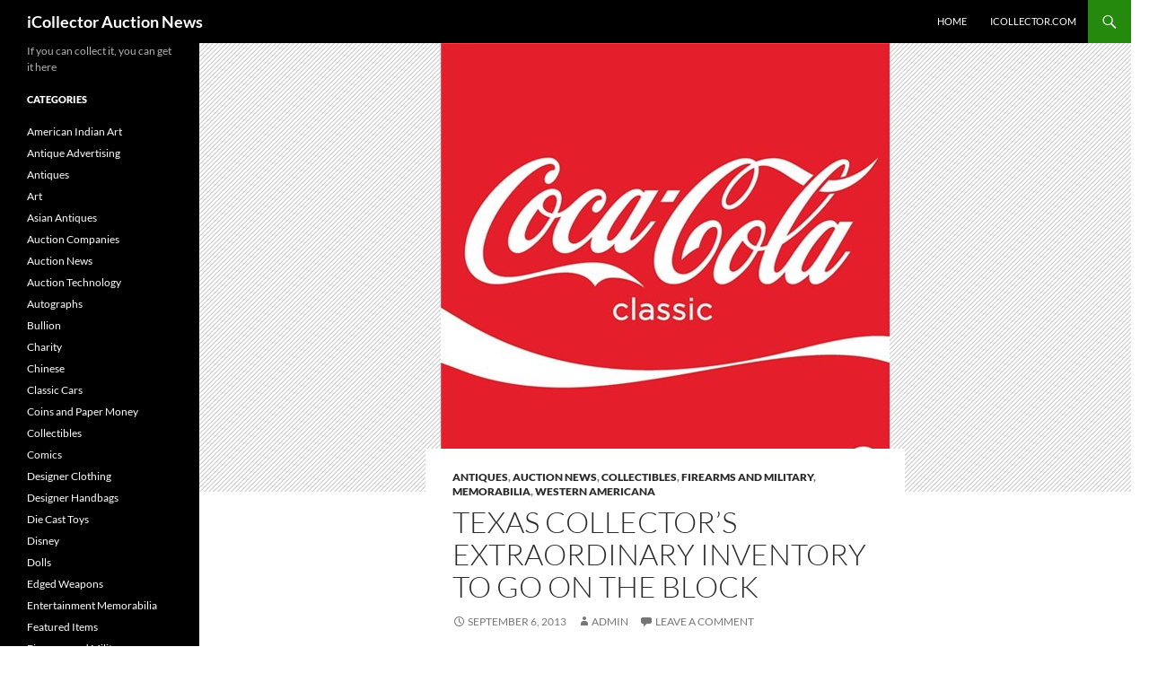

--- FILE ---
content_type: text/html; charset=UTF-8
request_url: https://auctionnews.icollector.com/texas-collectors-extraordinary-inventory-to-go-on-the-block/
body_size: 13529
content:
<!DOCTYPE html>
<!--[if IE 7]>
<html class="ie ie7" dir="ltr" lang="en-US">
<![endif]-->
<!--[if IE 8]>
<html class="ie ie8" dir="ltr" lang="en-US">
<![endif]-->
<!--[if !(IE 7) & !(IE 8)]><!-->
<html dir="ltr" lang="en-US">
<!--<![endif]-->
<head>
	<meta charset="UTF-8">
	<meta name="viewport" content="width=device-width, initial-scale=1.0">
	
	<link rel="profile" href="https://gmpg.org/xfn/11">
	<link rel="pingback" href="https://auctionnews.icollector.com/xmlrpc.php">
	<!--[if lt IE 9]>
	<script src="https://auctionnews.icollector.com/wp-content/themes/twentyfourteen/js/html5.js?ver=3.7.0"></script>
	<![endif]-->
		<style>img:is([sizes="auto" i], [sizes^="auto," i]) { contain-intrinsic-size: 3000px 1500px }</style>
	
		<!-- All in One SEO 4.8.5 - aioseo.com -->
		<title>Texas collector’s extraordinary inventory to go on the block | iCollector Auction News</title>
	<meta name="description" content="Advertising is as much a part of American history as the automobile, baseball and apple pie." />
	<meta name="robots" content="max-image-preview:large" />
	<meta name="author" content="admin"/>
	<meta name="keywords" content="antiques,auction news,collectibles,firearms and military,memorabilia,western americana" />
	<link rel="canonical" href="https://auctionnews.icollector.com/texas-collectors-extraordinary-inventory-to-go-on-the-block/" />
	<meta name="generator" content="All in One SEO (AIOSEO) 4.8.5" />
		<script type="application/ld+json" class="aioseo-schema">
			{"@context":"https:\/\/schema.org","@graph":[{"@type":"Article","@id":"https:\/\/auctionnews.icollector.com\/texas-collectors-extraordinary-inventory-to-go-on-the-block\/#article","name":"Texas collector\u2019s extraordinary inventory to go on the block | iCollector Auction News","headline":"Texas collector&#8217;s extraordinary inventory to go on the block","author":{"@id":"https:\/\/auctionnews.icollector.com\/author\/admin\/#author"},"publisher":{"@id":"https:\/\/auctionnews.icollector.com\/#organization"},"image":{"@type":"ImageObject","url":"https:\/\/auctionnews.icollector.com\/wp-content\/uploads\/several-examples-of-antique-advertising-from-cocacola-will-be-available-_1290_503060_1_7003816_500.jpg","width":500,"height":500,"caption":"Several examples of antique advertising from Coca-Cola will be available at the Sept. 21 auction."},"datePublished":"2013-09-06T11:34:09-07:00","dateModified":"2013-10-06T10:24:00-07:00","inLanguage":"en-US","mainEntityOfPage":{"@id":"https:\/\/auctionnews.icollector.com\/texas-collectors-extraordinary-inventory-to-go-on-the-block\/#webpage"},"isPartOf":{"@id":"https:\/\/auctionnews.icollector.com\/texas-collectors-extraordinary-inventory-to-go-on-the-block\/#webpage"},"articleSection":"Antiques, Auction News, Collectibles, Firearms and Military, Memorabilia, Western Americana"},{"@type":"BreadcrumbList","@id":"https:\/\/auctionnews.icollector.com\/texas-collectors-extraordinary-inventory-to-go-on-the-block\/#breadcrumblist","itemListElement":[{"@type":"ListItem","@id":"https:\/\/auctionnews.icollector.com#listItem","position":1,"name":"Home","item":"https:\/\/auctionnews.icollector.com","nextItem":{"@type":"ListItem","@id":"https:\/\/auctionnews.icollector.com\/category\/collectibles\/#listItem","name":"Collectibles"}},{"@type":"ListItem","@id":"https:\/\/auctionnews.icollector.com\/category\/collectibles\/#listItem","position":2,"name":"Collectibles","item":"https:\/\/auctionnews.icollector.com\/category\/collectibles\/","nextItem":{"@type":"ListItem","@id":"https:\/\/auctionnews.icollector.com\/texas-collectors-extraordinary-inventory-to-go-on-the-block\/#listItem","name":"Texas collector&#8217;s extraordinary inventory to go on the block"},"previousItem":{"@type":"ListItem","@id":"https:\/\/auctionnews.icollector.com#listItem","name":"Home"}},{"@type":"ListItem","@id":"https:\/\/auctionnews.icollector.com\/texas-collectors-extraordinary-inventory-to-go-on-the-block\/#listItem","position":3,"name":"Texas collector&#8217;s extraordinary inventory to go on the block","previousItem":{"@type":"ListItem","@id":"https:\/\/auctionnews.icollector.com\/category\/collectibles\/#listItem","name":"Collectibles"}}]},{"@type":"Organization","@id":"https:\/\/auctionnews.icollector.com\/#organization","name":"iCollector","description":"If you can collect it, you can get it here","url":"https:\/\/auctionnews.icollector.com\/","telephone":"+18663130123","logo":{"@type":"ImageObject","url":"https:\/\/auctionnews.icollector.com\/wp-content\/uploads\/2023\/06\/logo.png","@id":"https:\/\/auctionnews.icollector.com\/texas-collectors-extraordinary-inventory-to-go-on-the-block\/#organizationLogo","width":208,"height":30,"caption":"iCollector Live Auctions"},"image":{"@id":"https:\/\/auctionnews.icollector.com\/texas-collectors-extraordinary-inventory-to-go-on-the-block\/#organizationLogo"}},{"@type":"Person","@id":"https:\/\/auctionnews.icollector.com\/author\/admin\/#author","url":"https:\/\/auctionnews.icollector.com\/author\/admin\/","name":"admin","image":{"@type":"ImageObject","@id":"https:\/\/auctionnews.icollector.com\/texas-collectors-extraordinary-inventory-to-go-on-the-block\/#authorImage","url":"https:\/\/secure.gravatar.com\/avatar\/c2cdc4c6402331e4f624cb57a4db8bb79befb99f62f9ffdb48099c02e41f9cd6?s=96&d=mm&r=g","width":96,"height":96,"caption":"admin"}},{"@type":"WebPage","@id":"https:\/\/auctionnews.icollector.com\/texas-collectors-extraordinary-inventory-to-go-on-the-block\/#webpage","url":"https:\/\/auctionnews.icollector.com\/texas-collectors-extraordinary-inventory-to-go-on-the-block\/","name":"Texas collector\u2019s extraordinary inventory to go on the block | iCollector Auction News","description":"Advertising is as much a part of American history as the automobile, baseball and apple pie.","inLanguage":"en-US","isPartOf":{"@id":"https:\/\/auctionnews.icollector.com\/#website"},"breadcrumb":{"@id":"https:\/\/auctionnews.icollector.com\/texas-collectors-extraordinary-inventory-to-go-on-the-block\/#breadcrumblist"},"author":{"@id":"https:\/\/auctionnews.icollector.com\/author\/admin\/#author"},"creator":{"@id":"https:\/\/auctionnews.icollector.com\/author\/admin\/#author"},"image":{"@type":"ImageObject","url":"https:\/\/auctionnews.icollector.com\/wp-content\/uploads\/several-examples-of-antique-advertising-from-cocacola-will-be-available-_1290_503060_1_7003816_500.jpg","@id":"https:\/\/auctionnews.icollector.com\/texas-collectors-extraordinary-inventory-to-go-on-the-block\/#mainImage","width":500,"height":500,"caption":"Several examples of antique advertising from Coca-Cola will be available at the Sept. 21 auction."},"primaryImageOfPage":{"@id":"https:\/\/auctionnews.icollector.com\/texas-collectors-extraordinary-inventory-to-go-on-the-block\/#mainImage"},"datePublished":"2013-09-06T11:34:09-07:00","dateModified":"2013-10-06T10:24:00-07:00"},{"@type":"WebSite","@id":"https:\/\/auctionnews.icollector.com\/#website","url":"https:\/\/auctionnews.icollector.com\/","name":"iCollector Auction News","description":"If you can collect it, you can get it here","inLanguage":"en-US","publisher":{"@id":"https:\/\/auctionnews.icollector.com\/#organization"}}]}
		</script>
		<!-- All in One SEO -->

<link rel="alternate" type="application/rss+xml" title="iCollector Auction News &raquo; Feed" href="https://auctionnews.icollector.com/feed/" />
<link rel="alternate" type="application/rss+xml" title="iCollector Auction News &raquo; Comments Feed" href="https://auctionnews.icollector.com/comments/feed/" />
<link rel="alternate" type="application/rss+xml" title="iCollector Auction News &raquo; Texas collector&#8217;s extraordinary inventory to go on the block Comments Feed" href="https://auctionnews.icollector.com/texas-collectors-extraordinary-inventory-to-go-on-the-block/feed/" />
<script>
window._wpemojiSettings = {"baseUrl":"https:\/\/s.w.org\/images\/core\/emoji\/16.0.1\/72x72\/","ext":".png","svgUrl":"https:\/\/s.w.org\/images\/core\/emoji\/16.0.1\/svg\/","svgExt":".svg","source":{"concatemoji":"https:\/\/auctionnews.icollector.com\/wp-includes\/js\/wp-emoji-release.min.js?ver=6.8.3"}};
/*! This file is auto-generated */
!function(s,n){var o,i,e;function c(e){try{var t={supportTests:e,timestamp:(new Date).valueOf()};sessionStorage.setItem(o,JSON.stringify(t))}catch(e){}}function p(e,t,n){e.clearRect(0,0,e.canvas.width,e.canvas.height),e.fillText(t,0,0);var t=new Uint32Array(e.getImageData(0,0,e.canvas.width,e.canvas.height).data),a=(e.clearRect(0,0,e.canvas.width,e.canvas.height),e.fillText(n,0,0),new Uint32Array(e.getImageData(0,0,e.canvas.width,e.canvas.height).data));return t.every(function(e,t){return e===a[t]})}function u(e,t){e.clearRect(0,0,e.canvas.width,e.canvas.height),e.fillText(t,0,0);for(var n=e.getImageData(16,16,1,1),a=0;a<n.data.length;a++)if(0!==n.data[a])return!1;return!0}function f(e,t,n,a){switch(t){case"flag":return n(e,"\ud83c\udff3\ufe0f\u200d\u26a7\ufe0f","\ud83c\udff3\ufe0f\u200b\u26a7\ufe0f")?!1:!n(e,"\ud83c\udde8\ud83c\uddf6","\ud83c\udde8\u200b\ud83c\uddf6")&&!n(e,"\ud83c\udff4\udb40\udc67\udb40\udc62\udb40\udc65\udb40\udc6e\udb40\udc67\udb40\udc7f","\ud83c\udff4\u200b\udb40\udc67\u200b\udb40\udc62\u200b\udb40\udc65\u200b\udb40\udc6e\u200b\udb40\udc67\u200b\udb40\udc7f");case"emoji":return!a(e,"\ud83e\udedf")}return!1}function g(e,t,n,a){var r="undefined"!=typeof WorkerGlobalScope&&self instanceof WorkerGlobalScope?new OffscreenCanvas(300,150):s.createElement("canvas"),o=r.getContext("2d",{willReadFrequently:!0}),i=(o.textBaseline="top",o.font="600 32px Arial",{});return e.forEach(function(e){i[e]=t(o,e,n,a)}),i}function t(e){var t=s.createElement("script");t.src=e,t.defer=!0,s.head.appendChild(t)}"undefined"!=typeof Promise&&(o="wpEmojiSettingsSupports",i=["flag","emoji"],n.supports={everything:!0,everythingExceptFlag:!0},e=new Promise(function(e){s.addEventListener("DOMContentLoaded",e,{once:!0})}),new Promise(function(t){var n=function(){try{var e=JSON.parse(sessionStorage.getItem(o));if("object"==typeof e&&"number"==typeof e.timestamp&&(new Date).valueOf()<e.timestamp+604800&&"object"==typeof e.supportTests)return e.supportTests}catch(e){}return null}();if(!n){if("undefined"!=typeof Worker&&"undefined"!=typeof OffscreenCanvas&&"undefined"!=typeof URL&&URL.createObjectURL&&"undefined"!=typeof Blob)try{var e="postMessage("+g.toString()+"("+[JSON.stringify(i),f.toString(),p.toString(),u.toString()].join(",")+"));",a=new Blob([e],{type:"text/javascript"}),r=new Worker(URL.createObjectURL(a),{name:"wpTestEmojiSupports"});return void(r.onmessage=function(e){c(n=e.data),r.terminate(),t(n)})}catch(e){}c(n=g(i,f,p,u))}t(n)}).then(function(e){for(var t in e)n.supports[t]=e[t],n.supports.everything=n.supports.everything&&n.supports[t],"flag"!==t&&(n.supports.everythingExceptFlag=n.supports.everythingExceptFlag&&n.supports[t]);n.supports.everythingExceptFlag=n.supports.everythingExceptFlag&&!n.supports.flag,n.DOMReady=!1,n.readyCallback=function(){n.DOMReady=!0}}).then(function(){return e}).then(function(){var e;n.supports.everything||(n.readyCallback(),(e=n.source||{}).concatemoji?t(e.concatemoji):e.wpemoji&&e.twemoji&&(t(e.twemoji),t(e.wpemoji)))}))}((window,document),window._wpemojiSettings);
</script>
<link rel='stylesheet' id='farbtastic-css' href='https://auctionnews.icollector.com/wp-admin/css/farbtastic.min.css?ver=1.3u1' media='all' />
<style id='wp-emoji-styles-inline-css'>

	img.wp-smiley, img.emoji {
		display: inline !important;
		border: none !important;
		box-shadow: none !important;
		height: 1em !important;
		width: 1em !important;
		margin: 0 0.07em !important;
		vertical-align: -0.1em !important;
		background: none !important;
		padding: 0 !important;
	}
</style>
<link rel='stylesheet' id='wp-block-library-css' href='https://auctionnews.icollector.com/wp-includes/css/dist/block-library/style.min.css?ver=6.8.3' media='all' />
<style id='wp-block-library-theme-inline-css'>
.wp-block-audio :where(figcaption){color:#555;font-size:13px;text-align:center}.is-dark-theme .wp-block-audio :where(figcaption){color:#ffffffa6}.wp-block-audio{margin:0 0 1em}.wp-block-code{border:1px solid #ccc;border-radius:4px;font-family:Menlo,Consolas,monaco,monospace;padding:.8em 1em}.wp-block-embed :where(figcaption){color:#555;font-size:13px;text-align:center}.is-dark-theme .wp-block-embed :where(figcaption){color:#ffffffa6}.wp-block-embed{margin:0 0 1em}.blocks-gallery-caption{color:#555;font-size:13px;text-align:center}.is-dark-theme .blocks-gallery-caption{color:#ffffffa6}:root :where(.wp-block-image figcaption){color:#555;font-size:13px;text-align:center}.is-dark-theme :root :where(.wp-block-image figcaption){color:#ffffffa6}.wp-block-image{margin:0 0 1em}.wp-block-pullquote{border-bottom:4px solid;border-top:4px solid;color:currentColor;margin-bottom:1.75em}.wp-block-pullquote cite,.wp-block-pullquote footer,.wp-block-pullquote__citation{color:currentColor;font-size:.8125em;font-style:normal;text-transform:uppercase}.wp-block-quote{border-left:.25em solid;margin:0 0 1.75em;padding-left:1em}.wp-block-quote cite,.wp-block-quote footer{color:currentColor;font-size:.8125em;font-style:normal;position:relative}.wp-block-quote:where(.has-text-align-right){border-left:none;border-right:.25em solid;padding-left:0;padding-right:1em}.wp-block-quote:where(.has-text-align-center){border:none;padding-left:0}.wp-block-quote.is-large,.wp-block-quote.is-style-large,.wp-block-quote:where(.is-style-plain){border:none}.wp-block-search .wp-block-search__label{font-weight:700}.wp-block-search__button{border:1px solid #ccc;padding:.375em .625em}:where(.wp-block-group.has-background){padding:1.25em 2.375em}.wp-block-separator.has-css-opacity{opacity:.4}.wp-block-separator{border:none;border-bottom:2px solid;margin-left:auto;margin-right:auto}.wp-block-separator.has-alpha-channel-opacity{opacity:1}.wp-block-separator:not(.is-style-wide):not(.is-style-dots){width:100px}.wp-block-separator.has-background:not(.is-style-dots){border-bottom:none;height:1px}.wp-block-separator.has-background:not(.is-style-wide):not(.is-style-dots){height:2px}.wp-block-table{margin:0 0 1em}.wp-block-table td,.wp-block-table th{word-break:normal}.wp-block-table :where(figcaption){color:#555;font-size:13px;text-align:center}.is-dark-theme .wp-block-table :where(figcaption){color:#ffffffa6}.wp-block-video :where(figcaption){color:#555;font-size:13px;text-align:center}.is-dark-theme .wp-block-video :where(figcaption){color:#ffffffa6}.wp-block-video{margin:0 0 1em}:root :where(.wp-block-template-part.has-background){margin-bottom:0;margin-top:0;padding:1.25em 2.375em}
</style>
<style id='classic-theme-styles-inline-css'>
/*! This file is auto-generated */
.wp-block-button__link{color:#fff;background-color:#32373c;border-radius:9999px;box-shadow:none;text-decoration:none;padding:calc(.667em + 2px) calc(1.333em + 2px);font-size:1.125em}.wp-block-file__button{background:#32373c;color:#fff;text-decoration:none}
</style>
<style id='global-styles-inline-css'>
:root{--wp--preset--aspect-ratio--square: 1;--wp--preset--aspect-ratio--4-3: 4/3;--wp--preset--aspect-ratio--3-4: 3/4;--wp--preset--aspect-ratio--3-2: 3/2;--wp--preset--aspect-ratio--2-3: 2/3;--wp--preset--aspect-ratio--16-9: 16/9;--wp--preset--aspect-ratio--9-16: 9/16;--wp--preset--color--black: #000;--wp--preset--color--cyan-bluish-gray: #abb8c3;--wp--preset--color--white: #fff;--wp--preset--color--pale-pink: #f78da7;--wp--preset--color--vivid-red: #cf2e2e;--wp--preset--color--luminous-vivid-orange: #ff6900;--wp--preset--color--luminous-vivid-amber: #fcb900;--wp--preset--color--light-green-cyan: #7bdcb5;--wp--preset--color--vivid-green-cyan: #00d084;--wp--preset--color--pale-cyan-blue: #8ed1fc;--wp--preset--color--vivid-cyan-blue: #0693e3;--wp--preset--color--vivid-purple: #9b51e0;--wp--preset--color--green: #24890d;--wp--preset--color--dark-gray: #2b2b2b;--wp--preset--color--medium-gray: #767676;--wp--preset--color--light-gray: #f5f5f5;--wp--preset--gradient--vivid-cyan-blue-to-vivid-purple: linear-gradient(135deg,rgba(6,147,227,1) 0%,rgb(155,81,224) 100%);--wp--preset--gradient--light-green-cyan-to-vivid-green-cyan: linear-gradient(135deg,rgb(122,220,180) 0%,rgb(0,208,130) 100%);--wp--preset--gradient--luminous-vivid-amber-to-luminous-vivid-orange: linear-gradient(135deg,rgba(252,185,0,1) 0%,rgba(255,105,0,1) 100%);--wp--preset--gradient--luminous-vivid-orange-to-vivid-red: linear-gradient(135deg,rgba(255,105,0,1) 0%,rgb(207,46,46) 100%);--wp--preset--gradient--very-light-gray-to-cyan-bluish-gray: linear-gradient(135deg,rgb(238,238,238) 0%,rgb(169,184,195) 100%);--wp--preset--gradient--cool-to-warm-spectrum: linear-gradient(135deg,rgb(74,234,220) 0%,rgb(151,120,209) 20%,rgb(207,42,186) 40%,rgb(238,44,130) 60%,rgb(251,105,98) 80%,rgb(254,248,76) 100%);--wp--preset--gradient--blush-light-purple: linear-gradient(135deg,rgb(255,206,236) 0%,rgb(152,150,240) 100%);--wp--preset--gradient--blush-bordeaux: linear-gradient(135deg,rgb(254,205,165) 0%,rgb(254,45,45) 50%,rgb(107,0,62) 100%);--wp--preset--gradient--luminous-dusk: linear-gradient(135deg,rgb(255,203,112) 0%,rgb(199,81,192) 50%,rgb(65,88,208) 100%);--wp--preset--gradient--pale-ocean: linear-gradient(135deg,rgb(255,245,203) 0%,rgb(182,227,212) 50%,rgb(51,167,181) 100%);--wp--preset--gradient--electric-grass: linear-gradient(135deg,rgb(202,248,128) 0%,rgb(113,206,126) 100%);--wp--preset--gradient--midnight: linear-gradient(135deg,rgb(2,3,129) 0%,rgb(40,116,252) 100%);--wp--preset--font-size--small: 13px;--wp--preset--font-size--medium: 20px;--wp--preset--font-size--large: 36px;--wp--preset--font-size--x-large: 42px;--wp--preset--spacing--20: 0.44rem;--wp--preset--spacing--30: 0.67rem;--wp--preset--spacing--40: 1rem;--wp--preset--spacing--50: 1.5rem;--wp--preset--spacing--60: 2.25rem;--wp--preset--spacing--70: 3.38rem;--wp--preset--spacing--80: 5.06rem;--wp--preset--shadow--natural: 6px 6px 9px rgba(0, 0, 0, 0.2);--wp--preset--shadow--deep: 12px 12px 50px rgba(0, 0, 0, 0.4);--wp--preset--shadow--sharp: 6px 6px 0px rgba(0, 0, 0, 0.2);--wp--preset--shadow--outlined: 6px 6px 0px -3px rgba(255, 255, 255, 1), 6px 6px rgba(0, 0, 0, 1);--wp--preset--shadow--crisp: 6px 6px 0px rgba(0, 0, 0, 1);}:where(.is-layout-flex){gap: 0.5em;}:where(.is-layout-grid){gap: 0.5em;}body .is-layout-flex{display: flex;}.is-layout-flex{flex-wrap: wrap;align-items: center;}.is-layout-flex > :is(*, div){margin: 0;}body .is-layout-grid{display: grid;}.is-layout-grid > :is(*, div){margin: 0;}:where(.wp-block-columns.is-layout-flex){gap: 2em;}:where(.wp-block-columns.is-layout-grid){gap: 2em;}:where(.wp-block-post-template.is-layout-flex){gap: 1.25em;}:where(.wp-block-post-template.is-layout-grid){gap: 1.25em;}.has-black-color{color: var(--wp--preset--color--black) !important;}.has-cyan-bluish-gray-color{color: var(--wp--preset--color--cyan-bluish-gray) !important;}.has-white-color{color: var(--wp--preset--color--white) !important;}.has-pale-pink-color{color: var(--wp--preset--color--pale-pink) !important;}.has-vivid-red-color{color: var(--wp--preset--color--vivid-red) !important;}.has-luminous-vivid-orange-color{color: var(--wp--preset--color--luminous-vivid-orange) !important;}.has-luminous-vivid-amber-color{color: var(--wp--preset--color--luminous-vivid-amber) !important;}.has-light-green-cyan-color{color: var(--wp--preset--color--light-green-cyan) !important;}.has-vivid-green-cyan-color{color: var(--wp--preset--color--vivid-green-cyan) !important;}.has-pale-cyan-blue-color{color: var(--wp--preset--color--pale-cyan-blue) !important;}.has-vivid-cyan-blue-color{color: var(--wp--preset--color--vivid-cyan-blue) !important;}.has-vivid-purple-color{color: var(--wp--preset--color--vivid-purple) !important;}.has-black-background-color{background-color: var(--wp--preset--color--black) !important;}.has-cyan-bluish-gray-background-color{background-color: var(--wp--preset--color--cyan-bluish-gray) !important;}.has-white-background-color{background-color: var(--wp--preset--color--white) !important;}.has-pale-pink-background-color{background-color: var(--wp--preset--color--pale-pink) !important;}.has-vivid-red-background-color{background-color: var(--wp--preset--color--vivid-red) !important;}.has-luminous-vivid-orange-background-color{background-color: var(--wp--preset--color--luminous-vivid-orange) !important;}.has-luminous-vivid-amber-background-color{background-color: var(--wp--preset--color--luminous-vivid-amber) !important;}.has-light-green-cyan-background-color{background-color: var(--wp--preset--color--light-green-cyan) !important;}.has-vivid-green-cyan-background-color{background-color: var(--wp--preset--color--vivid-green-cyan) !important;}.has-pale-cyan-blue-background-color{background-color: var(--wp--preset--color--pale-cyan-blue) !important;}.has-vivid-cyan-blue-background-color{background-color: var(--wp--preset--color--vivid-cyan-blue) !important;}.has-vivid-purple-background-color{background-color: var(--wp--preset--color--vivid-purple) !important;}.has-black-border-color{border-color: var(--wp--preset--color--black) !important;}.has-cyan-bluish-gray-border-color{border-color: var(--wp--preset--color--cyan-bluish-gray) !important;}.has-white-border-color{border-color: var(--wp--preset--color--white) !important;}.has-pale-pink-border-color{border-color: var(--wp--preset--color--pale-pink) !important;}.has-vivid-red-border-color{border-color: var(--wp--preset--color--vivid-red) !important;}.has-luminous-vivid-orange-border-color{border-color: var(--wp--preset--color--luminous-vivid-orange) !important;}.has-luminous-vivid-amber-border-color{border-color: var(--wp--preset--color--luminous-vivid-amber) !important;}.has-light-green-cyan-border-color{border-color: var(--wp--preset--color--light-green-cyan) !important;}.has-vivid-green-cyan-border-color{border-color: var(--wp--preset--color--vivid-green-cyan) !important;}.has-pale-cyan-blue-border-color{border-color: var(--wp--preset--color--pale-cyan-blue) !important;}.has-vivid-cyan-blue-border-color{border-color: var(--wp--preset--color--vivid-cyan-blue) !important;}.has-vivid-purple-border-color{border-color: var(--wp--preset--color--vivid-purple) !important;}.has-vivid-cyan-blue-to-vivid-purple-gradient-background{background: var(--wp--preset--gradient--vivid-cyan-blue-to-vivid-purple) !important;}.has-light-green-cyan-to-vivid-green-cyan-gradient-background{background: var(--wp--preset--gradient--light-green-cyan-to-vivid-green-cyan) !important;}.has-luminous-vivid-amber-to-luminous-vivid-orange-gradient-background{background: var(--wp--preset--gradient--luminous-vivid-amber-to-luminous-vivid-orange) !important;}.has-luminous-vivid-orange-to-vivid-red-gradient-background{background: var(--wp--preset--gradient--luminous-vivid-orange-to-vivid-red) !important;}.has-very-light-gray-to-cyan-bluish-gray-gradient-background{background: var(--wp--preset--gradient--very-light-gray-to-cyan-bluish-gray) !important;}.has-cool-to-warm-spectrum-gradient-background{background: var(--wp--preset--gradient--cool-to-warm-spectrum) !important;}.has-blush-light-purple-gradient-background{background: var(--wp--preset--gradient--blush-light-purple) !important;}.has-blush-bordeaux-gradient-background{background: var(--wp--preset--gradient--blush-bordeaux) !important;}.has-luminous-dusk-gradient-background{background: var(--wp--preset--gradient--luminous-dusk) !important;}.has-pale-ocean-gradient-background{background: var(--wp--preset--gradient--pale-ocean) !important;}.has-electric-grass-gradient-background{background: var(--wp--preset--gradient--electric-grass) !important;}.has-midnight-gradient-background{background: var(--wp--preset--gradient--midnight) !important;}.has-small-font-size{font-size: var(--wp--preset--font-size--small) !important;}.has-medium-font-size{font-size: var(--wp--preset--font-size--medium) !important;}.has-large-font-size{font-size: var(--wp--preset--font-size--large) !important;}.has-x-large-font-size{font-size: var(--wp--preset--font-size--x-large) !important;}
:where(.wp-block-post-template.is-layout-flex){gap: 1.25em;}:where(.wp-block-post-template.is-layout-grid){gap: 1.25em;}
:where(.wp-block-columns.is-layout-flex){gap: 2em;}:where(.wp-block-columns.is-layout-grid){gap: 2em;}
:root :where(.wp-block-pullquote){font-size: 1.5em;line-height: 1.6;}
</style>
<link rel='stylesheet' id='digg-digg-css' href='https://auctionnews.icollector.com/wp-content/plugins/digg-digg/css/diggdigg-style.css?ver=5.3.6' media='screen' />
<link rel='stylesheet' id='twentyfourteen-lato-css' href='https://auctionnews.icollector.com/wp-content/themes/twentyfourteen/fonts/font-lato.css?ver=20230328' media='all' />
<link rel='stylesheet' id='genericons-css' href='https://auctionnews.icollector.com/wp-content/themes/twentyfourteen/genericons/genericons.css?ver=3.0.3' media='all' />
<link rel='stylesheet' id='twentyfourteen-style-css' href='https://auctionnews.icollector.com/wp-content/themes/twentyfourteen/style.css?ver=20250415' media='all' />
<link rel='stylesheet' id='twentyfourteen-block-style-css' href='https://auctionnews.icollector.com/wp-content/themes/twentyfourteen/css/blocks.css?ver=20240708' media='all' />
<!--[if lt IE 9]>
<link rel='stylesheet' id='twentyfourteen-ie-css' href='https://auctionnews.icollector.com/wp-content/themes/twentyfourteen/css/ie.css?ver=20140711' media='all' />
<![endif]-->
<script src="https://auctionnews.icollector.com/wp-includes/js/jquery/jquery.min.js?ver=3.7.1" id="jquery-core-js"></script>
<script src="https://auctionnews.icollector.com/wp-includes/js/jquery/jquery-migrate.min.js?ver=3.4.1" id="jquery-migrate-js"></script>
<script src="https://auctionnews.icollector.com/wp-content/plugins/ultimate-landing-page-and-coming-soon-page/template/template1Script.js?ver=6.8.3" id="my_script-js"></script>
<script src="https://auctionnews.icollector.com/wp-content/themes/twentyfourteen/js/functions.js?ver=20230526" id="twentyfourteen-script-js" defer data-wp-strategy="defer"></script>
<link rel="https://api.w.org/" href="https://auctionnews.icollector.com/wp-json/" /><link rel="alternate" title="JSON" type="application/json" href="https://auctionnews.icollector.com/wp-json/wp/v2/posts/26" /><link rel="EditURI" type="application/rsd+xml" title="RSD" href="https://auctionnews.icollector.com/xmlrpc.php?rsd" />
<meta name="generator" content="WordPress 6.8.3" />
<link rel='shortlink' href='https://auctionnews.icollector.com/?p=26' />
<link rel="alternate" title="oEmbed (JSON)" type="application/json+oembed" href="https://auctionnews.icollector.com/wp-json/oembed/1.0/embed?url=https%3A%2F%2Fauctionnews.icollector.com%2Ftexas-collectors-extraordinary-inventory-to-go-on-the-block%2F" />
<link rel="alternate" title="oEmbed (XML)" type="text/xml+oembed" href="https://auctionnews.icollector.com/wp-json/oembed/1.0/embed?url=https%3A%2F%2Fauctionnews.icollector.com%2Ftexas-collectors-extraordinary-inventory-to-go-on-the-block%2F&#038;format=xml" />
<link rel="image_src" href="" />
		<!-- GA Google Analytics @ https://m0n.co/ga -->
		<script async src="https://www.googletagmanager.com/gtag/js?id=G-Z9B0WL9D1D"></script>
		<script>
			window.dataLayer = window.dataLayer || [];
			function gtag(){dataLayer.push(arguments);}
			gtag('js', new Date());
			gtag('config', 'G-Z9B0WL9D1D');
		</script>

	<script type="text/javascript">
	window._wp_rp_static_base_url = 'https://wprp.zemanta.com/static/';
	window._wp_rp_wp_ajax_url = "https://auctionnews.icollector.com/wp-admin/admin-ajax.php";
	window._wp_rp_plugin_version = '3.6.4';
	window._wp_rp_post_id = '26';
	window._wp_rp_num_rel_posts = '4';
	window._wp_rp_thumbnails = true;
	window._wp_rp_post_title = 'Texas+collector%27s+extraordinary+inventory+to+go+on+the+block';
	window._wp_rp_post_tags = ['auction+news', 'collectibles', 'firearms+and+military', 'memorabilia', 'western+americana', 'antiques', 'pie', 'atlant', 'south', 'brew', 'classic', 'auction', 'basebal', 'beer', 'americana', 'appl', 'texa', 'porcelain', 'dixi', 'furnitur', 'antiqu'];
	window._wp_rp_promoted_content = true;
</script>
<link rel="stylesheet" href="https://auctionnews.icollector.com/wp-content/plugins/wordpress-23-related-posts-plugin/static/themes/vertical-m.css?version=3.6.4" />
<style id="custom-background-css">
body.custom-background { background-color: #ffffff; }
</style>
	</head>

<body class="wp-singular post-template-default single single-post postid-26 single-format-standard custom-background wp-embed-responsive wp-theme-twentyfourteen masthead-fixed full-width singular">
<a class="screen-reader-text skip-link" href="#content">
	Skip to content</a>
<div id="page" class="hfeed site">
		
	<header id="masthead" class="site-header">
		<div class="header-main">
			<h1 class="site-title"><a href="https://auctionnews.icollector.com/" rel="home" >iCollector Auction News</a></h1>

			<div class="search-toggle">
				<a href="#search-container" class="screen-reader-text" aria-expanded="false" aria-controls="search-container">
					Search				</a>
			</div>

			<nav id="primary-navigation" class="site-navigation primary-navigation">
				<button class="menu-toggle">Primary Menu</button>
				<div class="menu-an-container"><ul id="primary-menu" class="nav-menu"><li id="menu-item-51" class="menu-item menu-item-type-custom menu-item-object-custom menu-item-home menu-item-51"><a href="https://auctionnews.icollector.com">Home</a></li>
<li id="menu-item-50" class="menu-item menu-item-type-custom menu-item-object-custom menu-item-50"><a href="https://www.icollector.com" title="iCollector Live Auctions">iCollector.com</a></li>
</ul></div>			</nav>
		</div>

		<div id="search-container" class="search-box-wrapper hide">
			<div class="search-box">
				<form role="search" method="get" class="search-form" action="https://auctionnews.icollector.com/">
				<label>
					<span class="screen-reader-text">Search for:</span>
					<input type="search" class="search-field" placeholder="Search &hellip;" value="" name="s" />
				</label>
				<input type="submit" class="search-submit" value="Search" />
			</form>			</div>
		</div>
	</header><!-- #masthead -->

	<div id="main" class="site-main">

	<div id="primary" class="content-area">
		<div id="content" class="site-content" role="main">
			
<article id="post-26" class="post-26 post type-post status-publish format-standard has-post-thumbnail hentry category-antiques category-auction-news category-collectibles category-firearms-and-military category-memorabilia category-western-americana">
	
		<div class="post-thumbnail">
			<img width="500" height="500" src="https://auctionnews.icollector.com/wp-content/uploads/several-examples-of-antique-advertising-from-cocacola-will-be-available-_1290_503060_1_7003816_500.jpg" class="attachment-twentyfourteen-full-width size-twentyfourteen-full-width wp-post-image" alt="" decoding="async" fetchpriority="high" srcset="https://auctionnews.icollector.com/wp-content/uploads/several-examples-of-antique-advertising-from-cocacola-will-be-available-_1290_503060_1_7003816_500.jpg 500w, https://auctionnews.icollector.com/wp-content/uploads/several-examples-of-antique-advertising-from-cocacola-will-be-available-_1290_503060_1_7003816_500-150x150.jpg 150w, https://auctionnews.icollector.com/wp-content/uploads/several-examples-of-antique-advertising-from-cocacola-will-be-available-_1290_503060_1_7003816_500-300x300.jpg 300w" sizes="(max-width: 500px) 100vw, 500px" />		</div>

		
	<header class="entry-header">
				<div class="entry-meta">
			<span class="cat-links"><a href="https://auctionnews.icollector.com/category/antiques/" rel="category tag">Antiques</a>, <a href="https://auctionnews.icollector.com/category/auction-news/" rel="category tag">Auction News</a>, <a href="https://auctionnews.icollector.com/category/collectibles/" rel="category tag">Collectibles</a>, <a href="https://auctionnews.icollector.com/category/firearms-and-military/" rel="category tag">Firearms and Military</a>, <a href="https://auctionnews.icollector.com/category/memorabilia/" rel="category tag">Memorabilia</a>, <a href="https://auctionnews.icollector.com/category/western-americana/" rel="category tag">Western Americana</a></span>
		</div>
			<h1 class="entry-title">Texas collector&#8217;s extraordinary inventory to go on the block</h1>
		<div class="entry-meta">
			<span class="entry-date"><a href="https://auctionnews.icollector.com/texas-collectors-extraordinary-inventory-to-go-on-the-block/" rel="bookmark"><time class="entry-date" datetime="2013-09-06T11:34:09-07:00">September 6, 2013</time></a></span> <span class="byline"><span class="author vcard"><a class="url fn n" href="https://auctionnews.icollector.com/author/admin/" rel="author">admin</a></span></span>			<span class="comments-link"><a href="https://auctionnews.icollector.com/texas-collectors-extraordinary-inventory-to-go-on-the-block/#respond">Leave a comment</a></span>
						</div><!-- .entry-meta -->
	</header><!-- .entry-header -->

		<div class="entry-content">
		<p>Advertising is as much a part of American history as the automobile, baseball and apple pie. That historical significance, along with the creativity and beauty seen in much of the country&#039;s antique advertising, make auctions like the <a href="http://www.icollector.com/HUGE-ANTIQUE-ADVERTISING-SIGN-AUCTION_as28927" target="_blank">one being held Sept. 21</a> at the Burley Auction Gallery in New Braunfels, Texas,&nbsp;and online at iCollector.com so enticing for collectors.</p>
<p><strong>Massive inventory</strong><br />
With more than 5,000 items up for bid, the upcoming antiques auction will have something for everyone who is interested in exploring America&#039;s history through its commercial output. And for those who want to venture outside the advertising category, there will also be a selection of classic firearms, antique furniture, slot machines and even some sculpture.</p>
<p>Offering the entire inventory from a top Texas collector, many of the items are jewels of Western Americana. A rare Lone Star Beer double-sided porcelain sign in very good original condition is just one of the many signs available from that company.</p>
<p>But, since it&#039;s Texas, beer lovers will have their choice of signs from makers of classic brews. Coors, Dixie, Old South, Texas Pride and Atlantic Ale will also be on the block, making for lots of logos for lip-licking libations.</p>
<p><b>Signs are all around</b><br />
Classic advertising from some of the titans of American commerce, like Coca-Cola and John Deere, will also be up for bid. Specimens from more obscure, yet still noteworthy, companies like the Hood&#039;s and Blue Bell ice cream companies and Royal Crown Cola, with their signs that should qualify for art exhibitions, have found their way into the collection.</p>
<p>There are even a variety of offerings from two of the most American of products &#8211; tobacco and gasoline. A professionally restored Dixie Premium Gasoline Pump is especially eye-catching, but there will also be plenty of adverts for now-defunct companies Mayo&#039;s Plug Tobacco, Duke&#039;s Mixture Tobacco and the Magnolia Petroleum Company.</p>
<p><strong>Other items up for bid</strong><br />
It won&#039;t just be signs, neon&nbsp;and collectible advertising items that bring in the crowds, though. There is also such a large assortment of antique weapons that on their own they would qualify as an appealing knife and firearms auction.</p>
<p>The highlight among the many guns and knives has to be the Colt .44-40 engraved by Buffalo Bill Cody with supporting documentation. But that&#039;s just the tip of the iceberg. There are dozens of options you can bid on to add to your collection of antique weapons,&nbsp;including a restored Colt Sheriff&#039;s Model .44-40 that was one of only 32 made, an antique pistol attributed to the Alamo, a Winchester 1866 Yellow Boy Musket .44 Rimfire and an early Republic of Texas-era Bowie Knife.</p>
<p>Of course, with so many items, signs, guns and knives barely even begin to scratch the surface. Collectors of antique furniture will have the opportunity to lay their hands on a mid-19th century red-painted Texas cupboard from the Hatfield plantation, and art lovers can purchase an oil painting of bluebonnets and longhorns by famed artist Robert Harrison.</p>
<p>iCollector.com is your one-stop auction shop for antiques and collectibles that will get you in touch with the minutiae of American history.</p>
<div class='dd_post_share'><div class='dd_buttons'><div class='dd_button_v'><a href="http://twitter.com/share" class="twitter-share-button" data-url="https://auctionnews.icollector.com/texas-collectors-extraordinary-inventory-to-go-on-the-block/" data-count="vertical" data-text="Texas collector's extraordinary inventory to go on the block" data-via="@icollector" ></a><script type="text/javascript" src="//platform.twitter.com/widgets.js"></script></div><div class='dd_button_v'><script src="//connect.facebook.net/en_US/all.js#xfbml=1"></script><fb:like href="https://auctionnews.icollector.com/texas-collectors-extraordinary-inventory-to-go-on-the-block/" send="true" show_faces="false"  width="450"  ></fb:like></div></div><div style='clear:both'></div></div><!-- Social Buttons Generated by Digg Digg plugin v5.3.6,
    Author : Buffer, Inc
    Website : http://bufferapp.com/diggdigg -->
<div class="wp_rp_wrap  wp_rp_vertical_m" id="wp_rp_first"><div class="wp_rp_content"><h3 class="related_post_title">More from auction news</h3><ul class="related_post wp_rp"><li data-position="0" data-poid="in-4390" data-post-type="none" ><a href="https://auctionnews.icollector.com/paris-summer-sale-2020-of-coins-paper-money-tokens-collectibles-on-august-8th/" class="wp_rp_thumbnail"><img decoding="async" src="https://auctionnews.icollector.com/wp-content/uploads/2020/08/gb2-150x150.jpg" alt="Paris Summer Sale 2020 of Coins, Paper Money, Tokens &#038; Collectibles On August 8th" width="150" height="150" /></a><a href="https://auctionnews.icollector.com/paris-summer-sale-2020-of-coins-paper-money-tokens-collectibles-on-august-8th/" class="wp_rp_title">Paris Summer Sale 2020 of Coins, Paper Money, Tokens &#038; Collectibles On August 8th</a></li><li data-position="1" data-poid="in-2666" data-post-type="none" ><a href="https://auctionnews.icollector.com/screen-used-props-from-hellboy-batman-superman-x-men-chucky-and-famous-monsters-up-for-auction-august-6th/" class="wp_rp_thumbnail"><img decoding="async" src="https://auctionnews.icollector.com/wp-content/uploads/2016/07/prop2-150x150.jpg" alt="Screen Used Props from Hellboy, Batman, Superman , X-Men, Chucky and Famous Monsters Up For Auction August 6th" width="150" height="150" /></a><a href="https://auctionnews.icollector.com/screen-used-props-from-hellboy-batman-superman-x-men-chucky-and-famous-monsters-up-for-auction-august-6th/" class="wp_rp_title">Screen Used Props from Hellboy, Batman, Superman , X-Men, Chucky and Famous Monsters Up For Auction August 6th</a></li><li data-position="2" data-poid="in-3671" data-post-type="none" ><a href="https://auctionnews.icollector.com/boxing-day-blowout-of-coins-paper-money-tokens-and-much-more/" class="wp_rp_thumbnail"><img loading="lazy" decoding="async" src="https://auctionnews.icollector.com/wp-content/uploads/2018/12/c2-150x150.jpg" alt="Boxing Day Blowout Of Coins, Paper Money, Tokens, And Much More" width="150" height="150" /></a><a href="https://auctionnews.icollector.com/boxing-day-blowout-of-coins-paper-money-tokens-and-much-more/" class="wp_rp_title">Boxing Day Blowout Of Coins, Paper Money, Tokens, And Much More</a></li><li data-position="3" data-poid="in-4124" data-post-type="none" ><a href="https://auctionnews.icollector.com/the-treasure-world-us-coin-paper-money-auction-26-november-1st-to-4th/" class="wp_rp_thumbnail"><img loading="lazy" decoding="async" src="https://auctionnews.icollector.com/wp-content/uploads/2019/10/a2-150x150.jpg" alt="The Treasure, World, US Coin &#038; Paper Money Auction #26 – November 1st to 4th" width="150" height="150" /></a><a href="https://auctionnews.icollector.com/the-treasure-world-us-coin-paper-money-auction-26-november-1st-to-4th/" class="wp_rp_title">The Treasure, World, US Coin &#038; Paper Money Auction #26 – November 1st to 4th</a></li></ul></div></div>
	</div><!-- .entry-content -->
	
	</article><!-- #post-26 -->
		<nav class="navigation post-navigation">
		<h1 class="screen-reader-text">
			Post navigation		</h1>
		<div class="nav-links">
			<a href="https://auctionnews.icollector.com/amazing-collection-of-rare-firearms-to-be-auctioned-of-next-week/" rel="prev"><span class="meta-nav">Previous Post</span>Amazing collection of rare firearms to be auctioned of next week</a><a href="https://auctionnews.icollector.com/sept-21-auction-to-offer-beautiful-and-historic-native-american-works/" rel="next"><span class="meta-nav">Next Post</span>Sept. 21 auction to offer beautiful and historic Native American works</a>			</div><!-- .nav-links -->
		</nav><!-- .navigation -->
		
<div id="comments" class="comments-area">

	
		<div id="respond" class="comment-respond">
		<h3 id="reply-title" class="comment-reply-title">Leave a Reply <small><a rel="nofollow" id="cancel-comment-reply-link" href="/texas-collectors-extraordinary-inventory-to-go-on-the-block/#respond" style="display:none;">Cancel reply</a></small></h3><form action="https://auctionnews.icollector.com/wp-comments-post.php" method="post" id="commentform" class="comment-form"><p class="comment-notes"><span id="email-notes">Your email address will not be published.</span> <span class="required-field-message">Required fields are marked <span class="required">*</span></span></p><p class="comment-form-comment"><label for="comment">Comment <span class="required">*</span></label> <textarea autocomplete="new-password"  id="bed7a66641"  name="bed7a66641"   cols="45" rows="8" maxlength="65525" required></textarea><textarea id="comment" aria-label="hp-comment" aria-hidden="true" name="comment" autocomplete="new-password" style="padding:0 !important;clip:rect(1px, 1px, 1px, 1px) !important;position:absolute !important;white-space:nowrap !important;height:1px !important;width:1px !important;overflow:hidden !important;" tabindex="-1"></textarea><script data-noptimize>document.getElementById("comment").setAttribute( "id", "af0f1b53edbb483f0a2f8fdb7897b3a3" );document.getElementById("bed7a66641").setAttribute( "id", "comment" );</script></p><p class="comment-form-author"><label for="author">Name <span class="required">*</span></label> <input id="author" name="author" type="text" value="" size="30" maxlength="245" autocomplete="name" required /></p>
<p class="comment-form-email"><label for="email">Email <span class="required">*</span></label> <input id="email" name="email" type="email" value="" size="30" maxlength="100" aria-describedby="email-notes" autocomplete="email" required /></p>
<p class="comment-form-url"><label for="url">Website</label> <input id="url" name="url" type="url" value="" size="30" maxlength="200" autocomplete="url" /></p>
<p class="form-submit"><input name="submit" type="submit" id="submit" class="submit" value="Post Comment" /> <input type='hidden' name='comment_post_ID' value='26' id='comment_post_ID' />
<input type='hidden' name='comment_parent' id='comment_parent' value='0' />
</p></form>	</div><!-- #respond -->
	
</div><!-- #comments -->
		</div><!-- #content -->
	</div><!-- #primary -->

<div id="secondary">
		<h2 class="site-description">If you can collect it, you can get it here</h2>
	
	
		<div id="primary-sidebar" class="primary-sidebar widget-area" role="complementary">
		<aside id="categories-2" class="widget widget_categories"><h1 class="widget-title">Categories</h1><nav aria-label="Categories">
			<ul>
					<li class="cat-item cat-item-12"><a href="https://auctionnews.icollector.com/category/american-indian-art/">American Indian Art</a>
</li>
	<li class="cat-item cat-item-770"><a href="https://auctionnews.icollector.com/category/antique-advertising/">Antique Advertising</a>
</li>
	<li class="cat-item cat-item-3"><a href="https://auctionnews.icollector.com/category/antiques/">Antiques</a>
</li>
	<li class="cat-item cat-item-5"><a href="https://auctionnews.icollector.com/category/art/">Art</a>
</li>
	<li class="cat-item cat-item-777"><a href="https://auctionnews.icollector.com/category/asian-antiques/">Asian Antiques</a>
</li>
	<li class="cat-item cat-item-11"><a href="https://auctionnews.icollector.com/category/auction-companies/">Auction Companies</a>
</li>
	<li class="cat-item cat-item-7"><a href="https://auctionnews.icollector.com/category/auction-news/">Auction News</a>
</li>
	<li class="cat-item cat-item-18"><a href="https://auctionnews.icollector.com/category/auction-technology/">Auction Technology</a>
</li>
	<li class="cat-item cat-item-596"><a href="https://auctionnews.icollector.com/category/autographs/">Autographs</a>
</li>
	<li class="cat-item cat-item-986"><a href="https://auctionnews.icollector.com/category/bullion/">Bullion</a>
</li>
	<li class="cat-item cat-item-970"><a href="https://auctionnews.icollector.com/category/charity/">Charity</a>
</li>
	<li class="cat-item cat-item-984"><a href="https://auctionnews.icollector.com/category/chinese/">Chinese</a>
</li>
	<li class="cat-item cat-item-778"><a href="https://auctionnews.icollector.com/category/classic-cars/">Classic Cars</a>
</li>
	<li class="cat-item cat-item-8"><a href="https://auctionnews.icollector.com/category/coins-and-paper-money/">Coins and Paper Money</a>
</li>
	<li class="cat-item cat-item-2"><a href="https://auctionnews.icollector.com/category/collectibles/">Collectibles</a>
</li>
	<li class="cat-item cat-item-610"><a href="https://auctionnews.icollector.com/category/comics/">Comics</a>
</li>
	<li class="cat-item cat-item-845"><a href="https://auctionnews.icollector.com/category/designer-clothing/">Designer Clothing</a>
</li>
	<li class="cat-item cat-item-1010"><a href="https://auctionnews.icollector.com/category/designer-handbags/">Designer Handbags</a>
</li>
	<li class="cat-item cat-item-1017"><a href="https://auctionnews.icollector.com/category/die-cast-toys/">Die Cast Toys</a>
</li>
	<li class="cat-item cat-item-951"><a href="https://auctionnews.icollector.com/category/disney/">Disney</a>
</li>
	<li class="cat-item cat-item-763"><a href="https://auctionnews.icollector.com/category/dolls/">Dolls</a>
</li>
	<li class="cat-item cat-item-859"><a href="https://auctionnews.icollector.com/category/edged-weapons/">Edged Weapons</a>
</li>
	<li class="cat-item cat-item-942"><a href="https://auctionnews.icollector.com/category/entertainment-memorabilia/">Entertainment Memorabilia</a>
</li>
	<li class="cat-item cat-item-15"><a href="https://auctionnews.icollector.com/category/featured-items/">Featured Items</a>
</li>
	<li class="cat-item cat-item-10"><a href="https://auctionnews.icollector.com/category/firearms-and-military/">Firearms and Military</a>
</li>
	<li class="cat-item cat-item-1018"><a href="https://auctionnews.icollector.com/category/first-nations-art/">First Nations Art</a>
</li>
	<li class="cat-item cat-item-771"><a href="https://auctionnews.icollector.com/category/gambling/">Gambling</a>
</li>
	<li class="cat-item cat-item-843"><a href="https://auctionnews.icollector.com/category/gemstones/">Gemstones</a>
</li>
	<li class="cat-item cat-item-983"><a href="https://auctionnews.icollector.com/category/japanese/">Japanese</a>
</li>
	<li class="cat-item cat-item-9"><a href="https://auctionnews.icollector.com/category/jewelry/">Jewelry</a>
</li>
	<li class="cat-item cat-item-1009"><a href="https://auctionnews.icollector.com/category/luxury-bags/">Luxury Bags</a>
</li>
	<li class="cat-item cat-item-946"><a href="https://auctionnews.icollector.com/category/manuscripts/">Manuscripts</a>
</li>
	<li class="cat-item cat-item-6"><a href="https://auctionnews.icollector.com/category/memorabilia/">Memorabilia</a>
</li>
	<li class="cat-item cat-item-665"><a href="https://auctionnews.icollector.com/category/mexican-jewelry/">Mexican Jewelry</a>
</li>
	<li class="cat-item cat-item-818"><a href="https://auctionnews.icollector.com/category/movie-props/">Movie Props</a>
</li>
	<li class="cat-item cat-item-837"><a href="https://auctionnews.icollector.com/category/movie-props-and-costumes/">Movie Props and Costumes</a>
</li>
	<li class="cat-item cat-item-685"><a href="https://auctionnews.icollector.com/category/native-american-art/">Native American Art</a>
</li>
	<li class="cat-item cat-item-664"><a href="https://auctionnews.icollector.com/category/native-american-jewelry/">Native American Jewelry</a>
</li>
	<li class="cat-item cat-item-1012"><a href="https://auctionnews.icollector.com/category/real-estate/">Real Estate</a>
</li>
	<li class="cat-item cat-item-874"><a href="https://auctionnews.icollector.com/category/rugs/">Rugs</a>
</li>
	<li class="cat-item cat-item-1008"><a href="https://auctionnews.icollector.com/category/scripophily/">Scripophily</a>
</li>
	<li class="cat-item cat-item-888"><a href="https://auctionnews.icollector.com/category/sculptures/">Sculptures</a>
</li>
	<li class="cat-item cat-item-999"><a href="https://auctionnews.icollector.com/category/sporting-goods/">Sporting Goods</a>
</li>
	<li class="cat-item cat-item-913"><a href="https://auctionnews.icollector.com/category/stamps/">Stamps</a>
</li>
	<li class="cat-item cat-item-901"><a href="https://auctionnews.icollector.com/category/technology/">Technology</a>
</li>
	<li class="cat-item cat-item-1011"><a href="https://auctionnews.icollector.com/category/tobacco/">Tobacco</a>
</li>
	<li class="cat-item cat-item-1016"><a href="https://auctionnews.icollector.com/category/tokens/">Tokens</a>
</li>
	<li class="cat-item cat-item-969"><a href="https://auctionnews.icollector.com/category/travel/">Travel</a>
</li>
	<li class="cat-item cat-item-1"><a href="https://auctionnews.icollector.com/category/uncategorized/">Uncategorized</a>
</li>
	<li class="cat-item cat-item-844"><a href="https://auctionnews.icollector.com/category/vintage-clothing/">Vintage Clothing</a>
</li>
	<li class="cat-item cat-item-989"><a href="https://auctionnews.icollector.com/category/vintage-records/">Vintage Records</a>
</li>
	<li class="cat-item cat-item-762"><a href="https://auctionnews.icollector.com/category/vintage-toys/">Vintage Toys</a>
</li>
	<li class="cat-item cat-item-827"><a href="https://auctionnews.icollector.com/category/watches/">Watches</a>
</li>
	<li class="cat-item cat-item-4"><a href="https://auctionnews.icollector.com/category/western-americana/">Western Americana</a>
</li>
	<li class="cat-item cat-item-675"><a href="https://auctionnews.icollector.com/category/wood-art/">Wood Art</a>
</li>
			</ul>

			</nav></aside><aside id="archives-2" class="widget widget_archive"><h1 class="widget-title">Archives</h1><nav aria-label="Archives">
			<ul>
					<li><a href='https://auctionnews.icollector.com/2025/10/'>October 2025</a></li>
	<li><a href='https://auctionnews.icollector.com/2025/09/'>September 2025</a></li>
	<li><a href='https://auctionnews.icollector.com/2025/08/'>August 2025</a></li>
	<li><a href='https://auctionnews.icollector.com/2025/06/'>June 2025</a></li>
	<li><a href='https://auctionnews.icollector.com/2025/04/'>April 2025</a></li>
	<li><a href='https://auctionnews.icollector.com/2025/01/'>January 2025</a></li>
	<li><a href='https://auctionnews.icollector.com/2024/11/'>November 2024</a></li>
	<li><a href='https://auctionnews.icollector.com/2024/09/'>September 2024</a></li>
	<li><a href='https://auctionnews.icollector.com/2024/08/'>August 2024</a></li>
	<li><a href='https://auctionnews.icollector.com/2024/07/'>July 2024</a></li>
	<li><a href='https://auctionnews.icollector.com/2024/06/'>June 2024</a></li>
	<li><a href='https://auctionnews.icollector.com/2024/04/'>April 2024</a></li>
	<li><a href='https://auctionnews.icollector.com/2024/03/'>March 2024</a></li>
	<li><a href='https://auctionnews.icollector.com/2024/02/'>February 2024</a></li>
	<li><a href='https://auctionnews.icollector.com/2024/01/'>January 2024</a></li>
	<li><a href='https://auctionnews.icollector.com/2023/12/'>December 2023</a></li>
	<li><a href='https://auctionnews.icollector.com/2023/11/'>November 2023</a></li>
	<li><a href='https://auctionnews.icollector.com/2023/10/'>October 2023</a></li>
	<li><a href='https://auctionnews.icollector.com/2023/09/'>September 2023</a></li>
	<li><a href='https://auctionnews.icollector.com/2023/08/'>August 2023</a></li>
	<li><a href='https://auctionnews.icollector.com/2023/07/'>July 2023</a></li>
	<li><a href='https://auctionnews.icollector.com/2023/05/'>May 2023</a></li>
	<li><a href='https://auctionnews.icollector.com/2023/04/'>April 2023</a></li>
	<li><a href='https://auctionnews.icollector.com/2023/03/'>March 2023</a></li>
	<li><a href='https://auctionnews.icollector.com/2023/02/'>February 2023</a></li>
	<li><a href='https://auctionnews.icollector.com/2023/01/'>January 2023</a></li>
	<li><a href='https://auctionnews.icollector.com/2022/12/'>December 2022</a></li>
	<li><a href='https://auctionnews.icollector.com/2022/11/'>November 2022</a></li>
	<li><a href='https://auctionnews.icollector.com/2022/10/'>October 2022</a></li>
	<li><a href='https://auctionnews.icollector.com/2022/09/'>September 2022</a></li>
	<li><a href='https://auctionnews.icollector.com/2022/08/'>August 2022</a></li>
	<li><a href='https://auctionnews.icollector.com/2022/06/'>June 2022</a></li>
	<li><a href='https://auctionnews.icollector.com/2022/05/'>May 2022</a></li>
	<li><a href='https://auctionnews.icollector.com/2022/04/'>April 2022</a></li>
	<li><a href='https://auctionnews.icollector.com/2022/03/'>March 2022</a></li>
	<li><a href='https://auctionnews.icollector.com/2022/02/'>February 2022</a></li>
	<li><a href='https://auctionnews.icollector.com/2022/01/'>January 2022</a></li>
	<li><a href='https://auctionnews.icollector.com/2021/12/'>December 2021</a></li>
	<li><a href='https://auctionnews.icollector.com/2021/11/'>November 2021</a></li>
	<li><a href='https://auctionnews.icollector.com/2021/10/'>October 2021</a></li>
	<li><a href='https://auctionnews.icollector.com/2021/09/'>September 2021</a></li>
	<li><a href='https://auctionnews.icollector.com/2021/08/'>August 2021</a></li>
	<li><a href='https://auctionnews.icollector.com/2021/07/'>July 2021</a></li>
	<li><a href='https://auctionnews.icollector.com/2021/06/'>June 2021</a></li>
	<li><a href='https://auctionnews.icollector.com/2021/05/'>May 2021</a></li>
	<li><a href='https://auctionnews.icollector.com/2021/04/'>April 2021</a></li>
	<li><a href='https://auctionnews.icollector.com/2021/03/'>March 2021</a></li>
	<li><a href='https://auctionnews.icollector.com/2021/02/'>February 2021</a></li>
	<li><a href='https://auctionnews.icollector.com/2021/01/'>January 2021</a></li>
	<li><a href='https://auctionnews.icollector.com/2020/12/'>December 2020</a></li>
	<li><a href='https://auctionnews.icollector.com/2020/11/'>November 2020</a></li>
	<li><a href='https://auctionnews.icollector.com/2020/10/'>October 2020</a></li>
	<li><a href='https://auctionnews.icollector.com/2020/09/'>September 2020</a></li>
	<li><a href='https://auctionnews.icollector.com/2020/08/'>August 2020</a></li>
	<li><a href='https://auctionnews.icollector.com/2020/07/'>July 2020</a></li>
	<li><a href='https://auctionnews.icollector.com/2020/06/'>June 2020</a></li>
	<li><a href='https://auctionnews.icollector.com/2020/05/'>May 2020</a></li>
	<li><a href='https://auctionnews.icollector.com/2020/04/'>April 2020</a></li>
	<li><a href='https://auctionnews.icollector.com/2020/03/'>March 2020</a></li>
	<li><a href='https://auctionnews.icollector.com/2020/02/'>February 2020</a></li>
	<li><a href='https://auctionnews.icollector.com/2020/01/'>January 2020</a></li>
	<li><a href='https://auctionnews.icollector.com/2019/12/'>December 2019</a></li>
	<li><a href='https://auctionnews.icollector.com/2019/11/'>November 2019</a></li>
	<li><a href='https://auctionnews.icollector.com/2019/10/'>October 2019</a></li>
	<li><a href='https://auctionnews.icollector.com/2019/09/'>September 2019</a></li>
	<li><a href='https://auctionnews.icollector.com/2019/08/'>August 2019</a></li>
	<li><a href='https://auctionnews.icollector.com/2019/07/'>July 2019</a></li>
	<li><a href='https://auctionnews.icollector.com/2019/06/'>June 2019</a></li>
	<li><a href='https://auctionnews.icollector.com/2019/05/'>May 2019</a></li>
	<li><a href='https://auctionnews.icollector.com/2019/04/'>April 2019</a></li>
	<li><a href='https://auctionnews.icollector.com/2019/03/'>March 2019</a></li>
	<li><a href='https://auctionnews.icollector.com/2019/02/'>February 2019</a></li>
	<li><a href='https://auctionnews.icollector.com/2019/01/'>January 2019</a></li>
	<li><a href='https://auctionnews.icollector.com/2018/12/'>December 2018</a></li>
	<li><a href='https://auctionnews.icollector.com/2018/11/'>November 2018</a></li>
	<li><a href='https://auctionnews.icollector.com/2018/10/'>October 2018</a></li>
	<li><a href='https://auctionnews.icollector.com/2018/09/'>September 2018</a></li>
	<li><a href='https://auctionnews.icollector.com/2018/08/'>August 2018</a></li>
	<li><a href='https://auctionnews.icollector.com/2018/07/'>July 2018</a></li>
	<li><a href='https://auctionnews.icollector.com/2018/06/'>June 2018</a></li>
	<li><a href='https://auctionnews.icollector.com/2018/05/'>May 2018</a></li>
	<li><a href='https://auctionnews.icollector.com/2018/04/'>April 2018</a></li>
	<li><a href='https://auctionnews.icollector.com/2018/03/'>March 2018</a></li>
	<li><a href='https://auctionnews.icollector.com/2018/02/'>February 2018</a></li>
	<li><a href='https://auctionnews.icollector.com/2018/01/'>January 2018</a></li>
	<li><a href='https://auctionnews.icollector.com/2017/12/'>December 2017</a></li>
	<li><a href='https://auctionnews.icollector.com/2017/11/'>November 2017</a></li>
	<li><a href='https://auctionnews.icollector.com/2017/10/'>October 2017</a></li>
	<li><a href='https://auctionnews.icollector.com/2017/09/'>September 2017</a></li>
	<li><a href='https://auctionnews.icollector.com/2017/08/'>August 2017</a></li>
	<li><a href='https://auctionnews.icollector.com/2017/07/'>July 2017</a></li>
	<li><a href='https://auctionnews.icollector.com/2017/06/'>June 2017</a></li>
	<li><a href='https://auctionnews.icollector.com/2017/05/'>May 2017</a></li>
	<li><a href='https://auctionnews.icollector.com/2017/04/'>April 2017</a></li>
	<li><a href='https://auctionnews.icollector.com/2017/03/'>March 2017</a></li>
	<li><a href='https://auctionnews.icollector.com/2017/02/'>February 2017</a></li>
	<li><a href='https://auctionnews.icollector.com/2017/01/'>January 2017</a></li>
	<li><a href='https://auctionnews.icollector.com/2016/12/'>December 2016</a></li>
	<li><a href='https://auctionnews.icollector.com/2016/11/'>November 2016</a></li>
	<li><a href='https://auctionnews.icollector.com/2016/10/'>October 2016</a></li>
	<li><a href='https://auctionnews.icollector.com/2016/09/'>September 2016</a></li>
	<li><a href='https://auctionnews.icollector.com/2016/08/'>August 2016</a></li>
	<li><a href='https://auctionnews.icollector.com/2016/07/'>July 2016</a></li>
	<li><a href='https://auctionnews.icollector.com/2016/06/'>June 2016</a></li>
	<li><a href='https://auctionnews.icollector.com/2016/05/'>May 2016</a></li>
	<li><a href='https://auctionnews.icollector.com/2016/04/'>April 2016</a></li>
	<li><a href='https://auctionnews.icollector.com/2016/03/'>March 2016</a></li>
	<li><a href='https://auctionnews.icollector.com/2016/02/'>February 2016</a></li>
	<li><a href='https://auctionnews.icollector.com/2016/01/'>January 2016</a></li>
	<li><a href='https://auctionnews.icollector.com/2015/12/'>December 2015</a></li>
	<li><a href='https://auctionnews.icollector.com/2015/11/'>November 2015</a></li>
	<li><a href='https://auctionnews.icollector.com/2015/10/'>October 2015</a></li>
	<li><a href='https://auctionnews.icollector.com/2015/09/'>September 2015</a></li>
	<li><a href='https://auctionnews.icollector.com/2015/08/'>August 2015</a></li>
	<li><a href='https://auctionnews.icollector.com/2015/07/'>July 2015</a></li>
	<li><a href='https://auctionnews.icollector.com/2015/06/'>June 2015</a></li>
	<li><a href='https://auctionnews.icollector.com/2015/05/'>May 2015</a></li>
	<li><a href='https://auctionnews.icollector.com/2015/04/'>April 2015</a></li>
	<li><a href='https://auctionnews.icollector.com/2015/03/'>March 2015</a></li>
	<li><a href='https://auctionnews.icollector.com/2015/02/'>February 2015</a></li>
	<li><a href='https://auctionnews.icollector.com/2015/01/'>January 2015</a></li>
	<li><a href='https://auctionnews.icollector.com/2014/12/'>December 2014</a></li>
	<li><a href='https://auctionnews.icollector.com/2014/11/'>November 2014</a></li>
	<li><a href='https://auctionnews.icollector.com/2014/10/'>October 2014</a></li>
	<li><a href='https://auctionnews.icollector.com/2014/09/'>September 2014</a></li>
	<li><a href='https://auctionnews.icollector.com/2014/08/'>August 2014</a></li>
	<li><a href='https://auctionnews.icollector.com/2014/07/'>July 2014</a></li>
	<li><a href='https://auctionnews.icollector.com/2014/06/'>June 2014</a></li>
	<li><a href='https://auctionnews.icollector.com/2014/05/'>May 2014</a></li>
	<li><a href='https://auctionnews.icollector.com/2014/04/'>April 2014</a></li>
	<li><a href='https://auctionnews.icollector.com/2014/03/'>March 2014</a></li>
	<li><a href='https://auctionnews.icollector.com/2014/02/'>February 2014</a></li>
	<li><a href='https://auctionnews.icollector.com/2014/01/'>January 2014</a></li>
	<li><a href='https://auctionnews.icollector.com/2013/12/'>December 2013</a></li>
	<li><a href='https://auctionnews.icollector.com/2013/11/'>November 2013</a></li>
	<li><a href='https://auctionnews.icollector.com/2013/10/'>October 2013</a></li>
	<li><a href='https://auctionnews.icollector.com/2013/09/'>September 2013</a></li>
	<li><a href='https://auctionnews.icollector.com/2013/08/'>August 2013</a></li>
			</ul>

			</nav></aside><aside id="search-2" class="widget widget_search"><h1 class="widget-title">Search</h1><form role="search" method="get" class="search-form" action="https://auctionnews.icollector.com/">
				<label>
					<span class="screen-reader-text">Search for:</span>
					<input type="search" class="search-field" placeholder="Search &hellip;" value="" name="s" />
				</label>
				<input type="submit" class="search-submit" value="Search" />
			</form></aside><aside id="text-2" class="widget widget_text">			<div class="textwidget"><a href="https://www.icollector.com?t=AN" target="_blank" alt="iCollector Live Auctions"><img src="https://auctionnews.icollector.com/wp-content/uploads/2014/07/WP-CallToAction.png"></a></div>
		</aside>	</div><!-- #primary-sidebar -->
	</div><!-- #secondary -->

		</div><!-- #main -->

		<footer id="colophon" class="site-footer">

			
			<div class="site-info">
												<a href="https://wordpress.org/" class="imprint">
					Proudly powered by WordPress				</a>
			</div><!-- .site-info -->
		</footer><!-- #colophon -->
	</div><!-- #page -->

	<script type="speculationrules">
{"prefetch":[{"source":"document","where":{"and":[{"href_matches":"\/*"},{"not":{"href_matches":["\/wp-*.php","\/wp-admin\/*","\/wp-content\/uploads\/*","\/wp-content\/*","\/wp-content\/plugins\/*","\/wp-content\/themes\/twentyfourteen\/*","\/*\\?(.+)"]}},{"not":{"selector_matches":"a[rel~=\"nofollow\"]"}},{"not":{"selector_matches":".no-prefetch, .no-prefetch a"}}]},"eagerness":"conservative"}]}
</script>
<script src="https://auctionnews.icollector.com/wp-includes/js/comment-reply.min.js?ver=6.8.3" id="comment-reply-js" async data-wp-strategy="async"></script>
</body>
</html>
